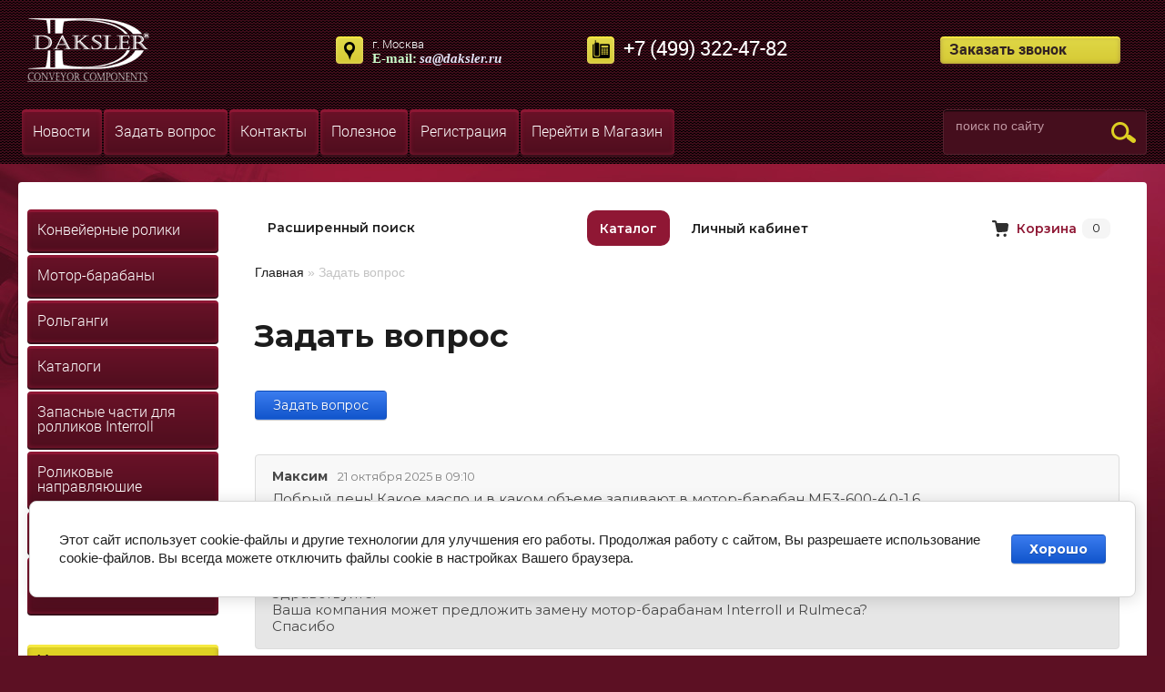

--- FILE ---
content_type: text/html; charset=utf-8
request_url: https://daksler.ru/vopros
body_size: 17042
content:
<!doctype html>
<!--[if lt IE 7]> <html class="no-js lt-ie9 lt-ie8 lt-ie7" lang="en"> <![endif]-->
<!--[if IE 7]>    <html class="no-js lt-ie9 lt-ie8" lang="en"> <![endif]-->
<!--[if IE 8]>    <html class="no-js lt-ie9" lang="en"> <![endif]-->
<!--[if gt IE 8]><!--> 
<html lang="ru"> <!--<![endif]-->
<head>
<meta name="robots" content="all"/>
<meta http-equiv="Content-Type" content="text/html; charset=UTF-8" />
<meta name="description" content="Задать вопрос">
<meta name="keywords" content="Задать вопрос">
<meta name="viewport" content="width=device-width, initial-scale=1">
<meta name="SKYPE_TOOLBAR" content="SKYPE_TOOLBAR_PARSER_COMPATIBLE" />
<meta name='wmail-verification' content='d08d6e9932753a7749db32481772ba79' />
<title>Задать вопрос</title>

<link href="/g/css/styles_articles_tpl.css" rel="stylesheet" type="text/css" />
<link href="/t/v511/images/normalize.css" rel="stylesheet" type="text/css" />
<link href="/t/v511/images/styles.css" rel="stylesheet" type="text/css" />
<link href="/t/v511/images/mediaz.css" rel="stylesheet" type="text/css" />
<link rel="canonical" href="/vopros"/><script src="/g/libs/jquery/1.10.2/jquery.min.js" charset="utf-8"></script>
<link rel='stylesheet' type='text/css' href='/shared/highslide-4.1.13/highslide.min.css'/>
<script type='text/javascript' src='/shared/highslide-4.1.13/highslide-full.packed.js'></script>
<script type='text/javascript'>
hs.graphicsDir = '/shared/highslide-4.1.13/graphics/';
hs.outlineType = null;
hs.showCredits = false;
hs.lang={cssDirection:'ltr',loadingText:'Загрузка...',loadingTitle:'Кликните чтобы отменить',focusTitle:'Нажмите чтобы перенести вперёд',fullExpandTitle:'Увеличить',fullExpandText:'Полноэкранный',previousText:'Предыдущий',previousTitle:'Назад (стрелка влево)',nextText:'Далее',nextTitle:'Далее (стрелка вправо)',moveTitle:'Передвинуть',moveText:'Передвинуть',closeText:'Закрыть',closeTitle:'Закрыть (Esc)',resizeTitle:'Восстановить размер',playText:'Слайд-шоу',playTitle:'Слайд-шоу (пробел)',pauseText:'Пауза',pauseTitle:'Приостановить слайд-шоу (пробел)',number:'Изображение %1/%2',restoreTitle:'Нажмите чтобы посмотреть картинку, используйте мышь для перетаскивания. Используйте клавиши вперёд и назад'};</script>

            <!-- 46b9544ffa2e5e73c3c971fe2ede35a5 -->
            <script src='/shared/s3/js/lang/ru.js'></script>
            <script src='/shared/s3/js/common.min.js'></script>
        <link rel='stylesheet' type='text/css' href='/shared/s3/css/calendar.css' /><link rel="icon" href="/favicon.ico" type="image/x-icon">

<!--s3_require-->
<link rel="stylesheet" href="/g/basestyle/1.0.1/board/board.css" type="text/css"/>
<link rel="stylesheet" href="/g/basestyle/1.0.1/anketa/anketa.css" type="text/css"/>
<link rel="stylesheet" href="/g/basestyle/1.0.1/user/user.css" type="text/css"/>
<link rel="stylesheet" href="/g/basestyle/1.0.1/cookie.message/cookie.message.css" type="text/css"/>
<link rel="stylesheet" href="/g/basestyle/1.0.1/board/board.blue.css" type="text/css"/>
<script type="text/javascript" src="/g/basestyle/1.0.1/board/board.js" async></script>
<script type="text/javascript" src="/g/basestyle/1.0.1/anketa/anketa.js" async></script>
<link rel="stylesheet" href="/g/basestyle/1.0.1/anketa/anketa.blue.css" type="text/css"/>
<link rel="stylesheet" href="/g/basestyle/1.0.1/user/user.blue.css" type="text/css"/>
<script type="text/javascript" src="/g/basestyle/1.0.1/user/user.js" async></script>
<link rel="stylesheet" href="/g/s3/lp/lpc.v4/css/styles.css" type="text/css"/>
<link rel="stylesheet" href="/g/s3/lp/cookie.message/__landing_page_content_global.css" type="text/css"/>
<link rel="stylesheet" href="/g/s3/lp/cookie.message/colors_lpc.css" type="text/css"/>
<link rel="stylesheet" href="/g/basestyle/1.0.1/cookie.message/cookie.message.blue.css" type="text/css"/>
<script type="text/javascript" src="/g/basestyle/1.0.1/cookie.message/cookie.message.js" async></script>
<!--/s3_require-->

<script src="/t/v511/images/modernizr-2.6.2.min.js"></script>
<!-- Shop init -->
			
		
		
		
			<link rel="stylesheet" type="text/css" href="/g/shop2v2/default/css/theme.less.css">		
			<script type="text/javascript" src="/g/shop2v2/default/js/shop2v2-plugins.js"></script>
		
			<script type="text/javascript" src="/g/shop2v2/default/js/shop2.2.min.js"></script>
		
	<script type="text/javascript">shop2.init({"productRefs": null,"apiHash": {"getSearchMatches":"325d829a0b91bfa9656fdc7e6440ac92","getFolderCustomFields":"e9ae2330431c7bd1ea4149868806860d","getProductListItem":"3ae1b7f1360efe1dc2de775257a59b05","cartAddItem":"89247e1c929a7f5f280c28b09a2a31e2","cartRemoveItem":"41a3784e83f32d9b2b4663424fbca605","cartUpdate":"67542320b5249b78bf50542e88c1beb5","cartRemoveCoupon":"1a96b4bf396b3b827a1d686e5757f407","cartAddCoupon":"2b0239ea1feee21283ca877743f43c64","deliveryCalc":"98689fe7d4cd1bbc24dcd77b941ede69","printOrder":"f4dfda0c95ecf384844a8cdefb0436b0","cancelOrder":"5465b2dfeaed130d891aa56a700e1a6f","cancelOrderNotify":"0b28bec3a8217bd8d115abc37b2dfda9","repeatOrder":"2d8bfd0b5dbada27fbcd3c8214272e76","paymentMethods":"dfd26a19cc3e8d119a09013fc0346be6","compare":"5a8f57a0502811af64917bcc083f427a","getPromoProducts":"abbcfee4e71f99c7e79b35eaa35264bc"},"hash": null,"verId": 1046358,"mode": "index","step": "","uri": "/magazin","IMAGES_DIR": "/d/","my": {"gr_show_nav_btns":true,"show_sections":false,"buy_mod":true,"buy_kind":true,"gr_hide_no_amount_rating":true,"on_shop2_btn":true,"gr_auth_placeholder":true,"gr_show_collcetions_amount":true,"gr_kinds_slider":true,"gr_cart_titles":true,"gr_filter_remodal":true,"gr_filter_range_slider":true,"gr_search_range_slider":true,"gr_login_placeholered":true,"gr_filter_max_count":"6","gr_show_more_btn_class":" ","gr_view_class":" view_click view_opened view-1","gr_folder_items":true,"gr_pagelist_only_icons":true,"gr_h1_in_column":true,"gr_vendor_in_thumbs":true,"gr_tabs_unwrapped":true,"gr_show_titles":true,"gr_hide_list_params":true,"gr_cart_auth_remodal":true,"gr_coupon_remodal":true,"gr_cart_reg_placeholder":true,"gr_cart_total_title":"\u0420\u0430\u0441\u0447\u0435\u0442","gr_options_more_btn":"\u0412\u0441\u0435 \u043f\u0430\u0440\u0430\u043c\u0435\u0442\u0440\u044b","gr_show_options_text":"\u0412\u0441\u0435 \u043f\u0430\u0440\u0430\u043c\u0435\u0442\u0440\u044b","gr_cart_show_options_text":"\u0412\u0441\u0435 \u043f\u0430\u0440\u0430\u043c\u0435\u0442\u0440\u044b","gr_pluso_title":"\u041f\u043e\u0434\u0435\u043b\u0438\u0442\u044c\u0441\u044f","gr_compare_class":" ","show_flags_filter":true,"gr_search_old_color":true,"gr_new_pluso_share":true,"gr_product_list_main":true,"gr_collections_columns_class":true,"gr_sliders_autoplay":true,"gr_images_view":true,"gr_images_size":true,"gr_main_min_js":true,"gr_theme_min_css":false,"gr_dark_theme":false},"shop2_cart_order_payments": 1,"cf_margin_price_enabled": 0,"maps_yandex_key":"","maps_google_key":""});</script>
<style type="text/css">.product-item-thumb {width: 450px;}.product-item-thumb .product-image, .product-item-simple .product-image {height: 450px;width: 450px;}.product-item-thumb .product-amount .amount-title {width: 354px;}.product-item-thumb .product-price {width: 400px;}.shop2-product .product-side-l {width: 450px;}.shop2-product .product-image {height: 450px;width: 450px;}.shop2-product .product-thumbnails li {width: 140px;height: 140px;}</style>
<!-- Shop init -->

<!-- Custom styles -->
<link rel="stylesheet" href="/g/libs/jqueryui/datepicker-and-slider/css/jquery-ui.css">
<link rel="stylesheet" href="/g/libs/lightgallery/v1.2.19/lightgallery.css">
<link rel="stylesheet" href="/g/libs/remodal/css/remodal.css">
<link rel="stylesheet" href="/g/libs/remodal/css/remodal-default-theme.css">
<!-- Custom styles -->

<!-- Custom js -->
<script src="/g/libs/jquery-responsive-tabs/1.6.3/jquery.responsiveTabs.min.js" charset="utf-8"></script>
<script src="/g/libs/jquery-match-height/0.7.2/jquery.matchHeight.min.js" charset="utf-8"></script>
<script src="/g/libs/jqueryui/datepicker-and-slider/js/jquery-ui.min.js" charset="utf-8"></script>
<script src="/g/libs/jqueryui/touch_punch/jquery.ui.touch_punch.min.js" charset="utf-8"></script>
<script src="//cdn.jsdelivr.net/npm/jquery-columnizer@1.6.3/src/jquery.columnizer.min.js"></script>
<script src="/g/libs/lightgallery/v1.2.19/lightgallery.js" charset="utf-8"></script>
<script src="/g/libs/jquery-slick/1.9.0/slick.min.js" charset="utf-8"></script>
<script src="/g/libs/remodal/js/remodal.js" charset="utf-8"></script>

<!-- Custom js -->

<!-- Site js -->
<script src="/g/s3/misc/form/shop-form/shop-form-minimal.js" charset="utf-8"></script>
<script src="/g/templates/shop2/2.111.2/js/plugins.js" charset="utf-8"></script>

			<script src="/g/templates/shop2/2.111.2/2.2.111-1/js/shop_main.min.js" charset="utf-8"></script>
	
<!-- Site js -->

			<link rel="stylesheet" href="/t/v511/images/css/theme0.scss.css">
	<link rel="stylesheet" href="/t/v511/images/css/site_addons.scss.css">
<!-- Site js -->


<link rel="stylesheet" href="/t/v511/images/css/site_addons2.scss.css">
</head>
<body class="sand">
	
<div class="site-wrapper">
	<div class="site-wrap-in">
        <div class="wrap-in">
            <header class="site-header">
                <div class="site-logo"><a href="http://daksler.ru"><img src="/t/v511/images/site-logo.png" alt=""></a></div>
                <div class="address"><p>г. Москва</p>

<p><span style="color: #ccffcc;"><span style="font-family: verdana,geneva; font-size: 11pt;"><strong>E-mail:</strong></span> </span><strong><span style="font-family: verdana,geneva; font-size: 11pt;"><em><a href="mailto:sales@daksler.ru"><span style="color:#E6E6FA;">sa@daksler.ru</span></a></em></span></strong></p></div>                <div class="phone"><a href="tel:+74993224782" class="phone_type_clickable">+7 (499) 322-47-82</a></div>
                <div class="callback"><a href="/napishite-nam">Заказать звонок</a></div>                <div class="clear"></div>
         		<nav class="tmenu">
                    <ul class="menu-top">
                    	<li></li>
                    	<li class="menu-top__opener">Меню</li>
                        <li ><a href="/novosti" >Новости</a></li><li  class="active"><a href="/vopros" >Задать вопрос</a></li><li ><a href="/kontakty" >Контакты</a></li><li ><a href="/poleznoe" >Полезное</a></li><li ><a href="/user" >Регистрация</a></li><li ><a href="/magazin"  target="_blank" >Перейти в Магазин</a></li>                    </ul>
                    <nav class="site-search-wr">
	                    <form action="/search" method="get"  class="search-form" >
	                    <input name="search" type="text" class="search-text" onblur="this.value=this.value==''?'поиск по сайту':this.value" onfocus="this.value=this.value=='поиск по сайту'?'':this.value;" value="поиск по сайту" />
	                    <input type="submit" class="search-button" value="" />
	                    <re-captcha data-captcha="recaptcha"
     data-name="captcha"
     data-sitekey="6LcYvrMcAAAAAKyGWWuW4bP1De41Cn7t3mIjHyNN"
     data-lang="ru"
     data-rsize="invisible"
     data-type="image"
     data-theme="light"></re-captcha></form>
	                </nav>
              	</nav>
                <div class="clear"></div>
            </header>
                        <div class="mainclear">
                            <div class="maincontent">
                    <div class="bodycontent">
                    	
<div class="remodal fixed-folders-wrap" data-remodal-id="fixed-folders" role="dialog" data-remodal-options="hashTracking: false">
	<button data-remodal-action="close" class="gr-icon-btn remodal-close-btn"><span>Закрыть</span></button>
	<div class="fixed-folders-title">Каталог</div>
	
	
	<ul class="shop2-folders remove_class-columnize menu-default">
					         		         		         		         		    		         		              		              		                   <li class="firstlevel dontsplit"><a href="/magazin/folder/test"><span>Комплектующие для конвейерных роликов</span></a>
		              		         		         		         		         		    		         		              		                   		                        </li>
		                        		                   		              		              		                   <li class="firstlevel dontsplit"><a href="/magazin/folder/test-2"><span>Мотор-ролики и комплектующие к ним</span></a>
		              		         		         		         		         		    		         		              		                   		                        </li>
		                        		                   		              		              		                   <li class="firstlevel dontsplit"><a href="/magazin/folder/motor-barabany-interroll"><span>Мотор-барабаны Interroll</span></a>
		              		         		         		         		         		    		    		    </li>
		</ul>
</div> <!-- .fixed-folders -->

<div class="header_blocks">
	<div class="fixed-panel__btn2-wrap">
		<div class="fixed-panel__btn fixed-panel__btn2 gr-button-1" data-remodal-target="login-popup">Личный кабинет</div>
	</div>
	<div class="remodal" data-remodal-id="cart-preview" role="dialog" data-remodal-options="hashTracking: false">
        <button data-remodal-action="close" class="remodal-close-btn gr-icon-btn">
            <span>Закрыть</span>
        </button>
        <div class="cart-popup-container"
	        	    		data-images-view="1"
	    		    		    		data-images-size="1"
	    		    		data-darken="0">
        </div>
    </div>
    
	<div class="remodal" data-remodal-id="m-search-1" role="dialog" data-remodal-options="hashTracking: false">
        <button data-remodal-action="close" class="remodal-close-btn gr-icon-btn">
            <span>Закрыть</span>
        </button>
			
	
<div class="shop2-block search-form">
	<div class="search-form__inner">
		<div class="search-form__header">Расширенный поиск</div>
		<div class="search-rows">
			<form action="/magazin/search" enctype="multipart/form-data">
				<input type="hidden" name="sort_by" value=""/>
				
									<div class="search-rows__row gr-field-style">
						<div class="row-title field-title">Цена ():</div>
						<div class="row-body">
							<label class="input-from">
								<input name="s[price][min]" type="text" size="5" class="small" value=""  data-range_min="0" />
							</label>
							<label class="input-to">
								<input name="s[price][max]" type="text" size="5" class="small" value=""  data-range_max="200000" />
							</label>
							                                <div class="input_range_slider"></div>
                            						</div>
					</div>
				
									<div class="search-rows__row gr-field-style">
						<label class="row-title field-title" for="shop2-name">Название:</label>
						<div class="row-body">
							<input type="text" name="s[name]" size="20" id="shop2-name" value="" />
						</div>
					</div>
				
									<div class="search-rows__row gr-field-style">
						<label class="row-title field-title" for="shop2-article">Артикул:</label>
						<div class="row-body">
							<input type="text" name="s[article]" id="shop2-article" value="" />
						</div>
					</div>
				
									<div class="search-rows__row gr-field-style">
						<label class="row-title field-title" for="shop2-text">Текст:</label>
						<div class="row-body">
							<input type="text" name="search_text" size="20" id="shop2-text"  value="" />
						</div>
					</div>
				
				
									<div class="search-rows__row gr-field-style">
						<div class="row-title field-title">Выберите категорию:</div>
						<div class="row-body">
							<select name="s[folder_id]" id="s[folder_id]">
								<option value="">Все</option>
																																												<option value="675357309" >
											 Комплектующие для конвейерных роликов
										</option>
																																				<option value="675357509" >
											 Мотор-ролики и комплектующие к ним
										</option>
																																				<option value="5008313" >
											 Мотор-барабаны Interroll
										</option>
																								</select>
						</div>
					</div>

					<div id="shop2_search_custom_fields"></div>
								
								
									<div class="search-rows__row gr-field-style">
						<div class="row-title field-title">Производитель:</div>
						<div class="row-body">
							<select name="s[vendor_id]">
								<option value="">Все</option>          
																	<option value="58313" >Interroll</option>
															</select>
						</div>
					</div>
				
								
				

									<div class="search-rows__row gr-field-style">
						<div class="row-title field-title">Результатов на странице:</div>
						<div class="row-body">
							<select name="s[products_per_page]">
																																		<option value="5">5</option>
																										<option value="20">20</option>
																										<option value="35">35</option>
																										<option value="50">50</option>
																										<option value="65">65</option>
																										<option value="80">80</option>
																										<option value="95">95</option>
															</select>
						</div>
					</div>
				
				<div class="search-rows__btn">
					<button type="submit" class="search-btn gr-button-1">Поиск</button>
				</div>
			<re-captcha data-captcha="recaptcha"
     data-name="captcha"
     data-sitekey="6LcYvrMcAAAAAKyGWWuW4bP1De41Cn7t3mIjHyNN"
     data-lang="ru"
     data-rsize="invisible"
     data-type="image"
     data-theme="light"></re-captcha></form>
		</div>
	</div>
</div><!-- Search Form -->    </div>
    
    <button class="gr-button-3" data-remodal-target="m-search-1">Расширенный поиск</button>
    
    <div class="simetrick">
        <div class="fixed-panel__btn gr-button-1" data-remodal-target="fixed-folders">Каталог</div>
        <div class="fixed-panel__btn gr-button-1" data-remodal-target="login-popup">Личный кабинет</div>
    </div>
			<div class="cart-block cart_block_container block_event">
		<a href="/magazin/cart">&nbsp;</a>
		<div class="cart-block__text">Корзина</div>
		
		<div class="cart-block__amount cart_amount_block">0</div>
	</div> <!-- .cart-block -->
	
	
	<div class="remodal" data-remodal-id="login-popup" role="dialog" data-remodal-options="hashTracking: false">
        <button data-remodal-action="close" class="remodal-close-btn gr-icon-btn">
            <span>Закрыть</span>
        </button>
        <div class="shop2-block login-form ">
	<div class="login-form__inner">
		<div class="login-form__header">
			Личный кабинет
		</div>
		<div class="login-form__body">
			
				<form method="post" action="/user">
					<input type="hidden" name="mode" value="login" />

					<div class="login-form__row login gr-field-style">
												<input placeholder="Логин" type="text" name="login" id="login" tabindex="1" value="" />
					</div>
					<div class="login-form__row gr-field-style">
												<input placeholder="Пароль" type="password" name="password" id="password" tabindex="2" value="" />
					</div>

					<div class="login-btns">
												<div class="login-btns__enter">
													<button type="submit" class="gr-button-1" tabindex="3">Войти</button>
												</div>
																		<div class="login-btns__links">
													<a href="/user/forgot_password" class="forgot_btn">Забыли пароль?</a>
															<br/>
														<a href="/user/register" class="register_btn">Регистрация</a>
												</div>
											</div>
				<re-captcha data-captcha="recaptcha"
     data-name="captcha"
     data-sitekey="6LcYvrMcAAAAAKyGWWuW4bP1De41Cn7t3mIjHyNN"
     data-lang="ru"
     data-rsize="invisible"
     data-type="image"
     data-theme="light"></re-captcha></form>
				
				
			
		</div>
	</div>
</div>    </div>
    <div class="for-mobile">
    	<div class="fixed-panel__btn gr-button-1" data-remodal-target="fixed-folders">Каталог</div>
		<button class="gr-button-3" data-remodal-target="m-search-1">Расширенный поиск</button>
	</div>
</div>

                    	
<div class="site-path" data-url="/vopros"><a href="/"><span>Главная</span></a> &raquo; <span>Задать вопрос</span></div>                        <h1 >Задать вопрос</h1>





<style>
	
	
		.g-page-board a{font-weight: normal;}
	
		.g-form-field__value, .g-form-control-text, .g-form-control-textarea{max-width: 100%;}
	
		.g-form-calendar__icon{pointer-events: none;}
			
		.g-form-field__hint--popup{position: relative;top: auto; left: 0; margin: 10px 0 0;max-width: 100%;white-space: normal;}
		.g-form-field__hint--popup:before{
			top: -6px;
			left: 10px;
			transform: rotate(45deg);
		}
		
		@media (max-width: 960px){
			.g-form-calendar__icon{display: none;}
		}
		
	
</style>

<div class="g-page g-page-board">
	<div class="g-board">


		
					<a href="#g-board__form" class="g-button">Задать вопрос</a>
				
					<div class="g-comment-list g-board__comment-list">
									<div class="g-comment "> 	<div class="g-comment__panel">
		<div class="g-comment__author ">Максим</div>
					<time class="g-comment__date">
				21 октября 2025
				в
				09:10
			</time>
					</div>

	<div class="g-comment__text ">
		Добрый день! Какое масло и в каком объеме заливают в мотор-барабан МБ3-600-4.0-1.6
	</div>

	</div>														<div class="g-comment  g-comment--even"> 	<div class="g-comment__panel">
		<div class="g-comment__author ">Сергей Иванович</div>
					<time class="g-comment__date">
				16 июля 2025
				в
				22:00
			</time>
					</div>

	<div class="g-comment__text ">
		Здравствуйте.<br />
Ваша компания может предложить замену мотор-барабанам Interroll и Rulmeca?<br />
Спасибо
	</div>

	</div>											<div class="g-comment g-comment--reply g-comment--arrow"> 	<div class="g-comment__panel">
		<div class="g-comment__author g-comment__author--reply">Администратор</div>
					</div>

	<div class="g-comment__text g-comment__text--reply">
		Добрый день.<br />
Да мы можем предложить несколько вариантов.<br />
Производства Турции и Китая.<br />
Для получения предложения пожалуйста отправьте запрос с полными характеристиками на нашу почту sales@daksler.ru.<br />
Спасибо.
	</div>

	</div>														<div class="g-comment "> 	<div class="g-comment__panel">
		<div class="g-comment__author ">Александр</div>
					<time class="g-comment__date">
				19 февраля 2020
				в
				16:38
			</time>
					</div>

	<div class="g-comment__text ">
		Интересует Moтop-poлик конвейерный RolEC310 24V 16:1 , 50*1 ,5мм оцинкованная сталь, c канавками 50мм и 90мм, шпиндель шестигранный 11мм, RL=695mm EL=705мм , диаметр 50мм,длина 695мм. 50818855/0,98  50.12 <br />
Хотелось узнать правильность описания для заказа.
	</div>

	</div>											<div class="g-comment g-comment--reply g-comment--arrow"> 	<div class="g-comment__panel">
		<div class="g-comment__author g-comment__author--reply">Администратор</div>
					</div>

	<div class="g-comment__text g-comment__text--reply">
		Добрый день Александр.<br />
Предоставленной Вами информации достаточно для заказа мотор-ролика Interroll EC310.<br />
С уважением Дирекция Дакслер.
	</div>

	</div>														<div class="g-comment  g-comment--even"> 	<div class="g-comment__panel">
		<div class="g-comment__author ">александр</div>
					<time class="g-comment__date">
				27 ноября 2019
				в
				11:25
			</time>
					</div>

	<div class="g-comment__text ">
		интересует стоимость мотор барабана 80s длина - 500мм и 600мм.
	</div>

	</div>											<div class="g-comment g-comment--reply g-comment--arrow"> 	<div class="g-comment__panel">
		<div class="g-comment__author g-comment__author--reply">Администратор</div>
					</div>

	<div class="g-comment__text g-comment__text--reply">
		Добрый день.<br />
Чтобы сообщить вам стоимость мотор -барабана необходимо уточнить некоторые параметры: мощность, скорость, материал корпуса, обрезинивание необходимо или нет.<br />
С уважением дирекция Дакслер.
	</div>

	</div>														<div class="g-comment "> 	<div class="g-comment__panel">
		<div class="g-comment__author ">Виктор</div>
					<time class="g-comment__date">
				11 декабря 2018
				в
				11:24
			</time>
					</div>

	<div class="g-comment__text ">
		Добрый день !<br />
<br />
Подскажите на какое напряжение выпускаются мотор-барабаны RulMeca Drum motor , диаметром 800 мм ,    <br />
N = 90 кВт , RL = 1400 мм<br />
<br />
С уважением
	</div>

	</div>											<div class="g-comment g-comment--reply g-comment--arrow"> 	<div class="g-comment__panel">
		<div class="g-comment__author g-comment__author--reply">Администратор</div>
					</div>

	<div class="g-comment__text g-comment__text--reply">
		Добрый день.<br />
Мотор-барабан Rulmeca 800H допускает подключение &quot;треугольником&quot; и &quot;звездой&quot;, с напряжением 3х230В и 3х400В.<br />
С уважением дирекция Дакслер.
	</div>

	</div>														<div class="g-comment  g-comment--even"> 	<div class="g-comment__panel">
		<div class="g-comment__author ">Алексей</div>
					<time class="g-comment__date">
				29 ноября 2018
				в
				15:51
			</time>
					</div>

	<div class="g-comment__text ">
		Здравствуйте! Подскажите пожалуйста, какое масло и сколько заливать в мотор-барабан 80S длина 402мм.<br />
Спасибо!
	</div>

	</div>											<div class="g-comment g-comment--reply g-comment--arrow"> 	<div class="g-comment__panel">
		<div class="g-comment__author g-comment__author--reply">Администратор</div>
					</div>

	<div class="g-comment__text g-comment__text--reply">
		Добрый день.<br />
В мотор-барабан 80S длиной 402мм заливают 0,420л., масла.<br />
Какие типы масел заливаются в мотор-барабаны Interroll вы можете узнать в инструкции по эксплуатации которую можете скачать перейти по ссылке: http://daksler.ru/d/1046358/d/drummotor_manual_ru.pdf<br />
С уважением дирекция Дакслер.
	</div>

	</div>														<div class="g-comment "> 	<div class="g-comment__panel">
		<div class="g-comment__author ">Александр</div>
					<time class="g-comment__date">
				21 ноября 2018
				в
				15:30
			</time>
					</div>

	<div class="g-comment__text ">
		Добрый день!<br />
Какой бьем масла,необходимо для 113s?<br />
SL 240mm/
	</div>

	</div>											<div class="g-comment g-comment--reply g-comment--arrow"> 	<div class="g-comment__panel">
		<div class="g-comment__author g-comment__author--reply">Администратор</div>
					</div>

	<div class="g-comment__text g-comment__text--reply">
		Добрый день.<br />
Какие типы масел заливаются в мотор-барабаны Interroll вы можете узнать в инструкции по эксплуатации которую можете скачать перейти по ссылке: http://daksler.ru/d/1046358/d/drummotor_manual_ru.pdf<br />
С уважением дирекция Дакслер.
	</div>

	</div>														<div class="g-comment  g-comment--even"> 	<div class="g-comment__panel">
		<div class="g-comment__author ">сергей</div>
					<time class="g-comment__date">
				19 октября 2018
				в
				04:50
			</time>
					</div>

	<div class="g-comment__text ">
		добрый день нужен ролик 113s 180w цена? и сроки поставки?
	</div>

	</div>											<div class="g-comment g-comment--reply g-comment--arrow"> 	<div class="g-comment__panel">
		<div class="g-comment__author g-comment__author--reply">Администратор</div>
					</div>

	<div class="g-comment__text g-comment__text--reply">
		Добрый день.<br />
Чтобы ответить на ваш вопрос необходимы ещё некоторые параметры: материал корпуса мотор-барабана, сталь или нержавейка, скорость линейная мотор-барабана, выход кабеля какой, какие дополнительные опции имеются.
	</div>

	</div>														<div class="g-comment "> 	<div class="g-comment__panel">
		<div class="g-comment__author ">Сергей</div>
					<time class="g-comment__date">
				16 октября 2018
				в
				13:44
			</time>
					</div>

	<div class="g-comment__text ">
		Доброго дня. Нужна схема подключения для мотор-барабана С80. Спасибо.
	</div>

	</div>											<div class="g-comment g-comment--reply g-comment--arrow"> 	<div class="g-comment__panel">
		<div class="g-comment__author g-comment__author--reply">Администратор</div>
					</div>

	<div class="g-comment__text g-comment__text--reply">
		Добрый день.<br />
Схема подключения мотор-барабана имеется на нашем сайте в разделе полезное.<br />
http://daksler.ru/poleznoe
	</div>

	</div>														<div class="g-comment  g-comment--even"> 	<div class="g-comment__panel">
		<div class="g-comment__author ">Сергей</div>
					<time class="g-comment__date">
				20 августа 2018
				в
				06:48
			</time>
					</div>

	<div class="g-comment__text ">
		Добрый день  Стоимость мотор барабана L-600 - 650 mm ;  D- 150 - 200 mm.;  80 об/мин
	</div>

	</div>											<div class="g-comment g-comment--reply g-comment--arrow"> 	<div class="g-comment__panel">
		<div class="g-comment__author g-comment__author--reply">Администратор</div>
					</div>

	<div class="g-comment__text g-comment__text--reply">
		Добрый день.<br />
Стоимость запрашиваемого Вами мотор-барабанов начинается от 1500евро и больше, в зависимости от характеристик.
	</div>

	</div>														<div class="g-comment "> 	<div class="g-comment__panel">
		<div class="g-comment__author ">Юрий</div>
					<time class="g-comment__date">
				03 августа 2018
				в
				07:01
			</time>
					</div>

	<div class="g-comment__text ">
		Требуется двигатель INTERROLL IEC50034 80C 81.5mm SL 521.0mm<br />
Интересует стоимость, возможность доставки до Хабаровска, сроки поставки.
	</div>

	</div>											<div class="g-comment g-comment--reply g-comment--arrow"> 	<div class="g-comment__panel">
		<div class="g-comment__author g-comment__author--reply">Администратор</div>
					</div>

	<div class="g-comment__text g-comment__text--reply">
		Добрый день.<br />
Возможно вы перепутали размеры RL и SL.<br />
Коммерческое предложение отправлено вам на электронную почту.
	</div>

	</div>														<div class="g-comment  g-comment--even"> 	<div class="g-comment__panel">
		<div class="g-comment__author ">Сергей</div>
					<time class="g-comment__date">
				05 июля 2018
				в
				16:45
			</time>
					</div>

	<div class="g-comment__text ">
		Добрый день. Интересуют ролики серии 1100, диаметром 50мм , длинной 1300мм, материал сталь. А также направляющие &quot;Inrulen&quot; серии T и CT для цепей 32B1 и 24B1. Сообщите пожалуйста цену и возможность изготовления роликов такой длинны.
	</div>

	</div>														<div class="g-comment "> 	<div class="g-comment__panel">
		<div class="g-comment__author ">Владислав</div>
					<time class="g-comment__date">
				04 июня 2018
				в
				17:39
			</time>
					</div>

	<div class="g-comment__text ">
		Подскажите Floway Track у вас имеются в наличии? Какой длины и каким цветом ролики? Большое спасибо.
	</div>

	</div>											<div class="g-comment g-comment--reply g-comment--arrow"> 	<div class="g-comment__panel">
		<div class="g-comment__author g-comment__author--reply">Администратор</div>
					</div>

	<div class="g-comment__text g-comment__text--reply">
		Добрый день Владислав.<br />
Floway track имеются на нашем складе. Максимальная длина 2500мм. Цвет роликов жёлтый и чёрный, шаг роликов стандартный.<br />
Если у вас имеется потребность, то присылайте запрос на нашу почту sales@daksler.ru и мы вам сделаем предложение.<br />
С уважением отдел продаж ООО &quot;Дакслер&quot;
	</div>

	</div>														<div class="g-comment  g-comment--even"> 	<div class="g-comment__panel">
		<div class="g-comment__author ">Сергей</div>
					<time class="g-comment__date">
				06 февраля 2018
				в
				04:34
			</time>
					</div>

	<div class="g-comment__text ">
		Здравствуйте! ООО &quot;Ханиэль&quot;. <br />
Для конвейера нужны ролики серии 1700, d=50мм, l=600мм, вал 17мм, под нагрузку 3000н, female thread.<br />
Количество - 27шт. Какова их цена?<br />
Спасибо.
	</div>

	</div>														<div class="g-comment "> 	<div class="g-comment__panel">
		<div class="g-comment__author ">Александр Селезнев</div>
					<time class="g-comment__date">
				31 августа 2017
				в
				06:03
			</time>
					</div>

	<div class="g-comment__text ">
		Добрый день!<br />
<br />
Подскажите возможно приобрести -Электродвигатель мотор-барабана 800Н по каталожному №823419 Rulmeca.<br />
Сообщите цену, срок поставки.
	</div>

	</div>														<div class="g-comment  g-comment--even"> 	<div class="g-comment__panel">
		<div class="g-comment__author ">Андрей</div>
					<time class="g-comment__date">
				25 июля 2017
				в
				09:49
			</time>
					</div>

	<div class="g-comment__text ">
		Добрый день!<br />
Также интересует стоимость роликовых направляющих Floway.
	</div>

	</div>														<div class="g-comment "> 	<div class="g-comment__panel">
		<div class="g-comment__author ">Андрей</div>
					<time class="g-comment__date">
				25 июля 2017
				в
				09:46
			</time>
					</div>

	<div class="g-comment__text ">
		Добрый день!<br />
Подскажите стоимость роликовых направляющих BU40 и BU50.<br />
Заранее спасибо!
	</div>

	</div>											<div class="g-comment g-comment--reply g-comment--arrow"> 	<div class="g-comment__panel">
		<div class="g-comment__author g-comment__author--reply">Администратор</div>
					</div>

	<div class="g-comment__text g-comment__text--reply">
		Добрый день.<br />
Стоимость роликовых направляющих BU40 и BU50 зависит от длины, типа роликов, и шага роликов и от количества направляющих.<br />
Просим Вас обратиться в наш отдел продаж для получения консультации и выбора оптимального варианта, как по стоимости, так и по нагрузке на направляющую.
	</div>

	</div>														<div class="g-comment  g-comment--even"> 	<div class="g-comment__panel">
		<div class="g-comment__author ">Станислав</div>
					<time class="g-comment__date">
				11 июля 2017
				в
				13:22
			</time>
					</div>

	<div class="g-comment__text ">
		Добрый день. Интересует двигатель аналог AMROLL.L=465. v-0.14m/s. P-0.11KW. 1*230 v. 50HZ, сталь. используется в транспортерах на кассах супермаркетов.<br />
 цена и срок поставки
	</div>

	</div>											<div class="g-comment g-comment--reply g-comment--arrow"> 	<div class="g-comment__panel">
		<div class="g-comment__author g-comment__author--reply">Администратор</div>
					</div>

	<div class="g-comment__text g-comment__text--reply">
		Добрый день.<br />
Можем предложить мотор-барабан Interroll 113С 0,11кВт 0,16м\с RL466мм.<br />
Данный мотор-барабан длиннее на 1мм, что не существенно.<br />
В ваш кассовый бокс подойдёт.<br />
С уважением компания Дакслер.
	</div>

	</div>														<div class="g-comment "> 	<div class="g-comment__panel">
		<div class="g-comment__author ">Владимир</div>
					<time class="g-comment__date">
				12 апреля 2017
				в
				07:20
			</time>
					</div>

	<div class="g-comment__text ">
		Требуется двигатель INTERROLL IEC50034 80C 81.5mm SL 358.0mm<br />
 Интересует стоимость, возможность доставки до Великого Новгорода, сроки поставки.
	</div>

	</div>											<div class="g-comment g-comment--reply g-comment--arrow"> 	<div class="g-comment__panel">
		<div class="g-comment__author g-comment__author--reply">Администратор</div>
					</div>

	<div class="g-comment__text g-comment__text--reply">
		Добрый день.<br />
Данных для того чтобы сделать Вам предложение, слишком мало.<br />
Что бы мы могли сделать предложение, нам необходи серийный номер или фотография шильдика (жёлтая наклейка).<br />
Срок поставки от 3-х недель до 8 недель.<br />
Доставка осуществляется в любые города России, а также в города стран Таможенного союза.<br />
С уважением компания Дакслер.
	</div>

	</div>														<div class="g-comment  g-comment--even"> 	<div class="g-comment__panel">
		<div class="g-comment__author ">Евгений</div>
					<time class="g-comment__date">
				30 января 2017
				в
				02:54
			</time>
					</div>

	<div class="g-comment__text ">
		Добрый день.<br />
Интересует мотор-барабан<br />
500Н 15 кВт, 950,1,25 - 1 шт.<br />
500Н 18,5 кВт, 950,1,25 - 1 шт.<br />
Поставка в г. Хабаровск.<br />
Укажите стоимость единицы, условия оплаты и сроки поставки.
	</div>

	</div>											<div class="g-comment g-comment--reply g-comment--arrow"> 	<div class="g-comment__panel">
		<div class="g-comment__author g-comment__author--reply">Администратор</div>
					</div>

	<div class="g-comment__text g-comment__text--reply">
		Добрый день.<br />
Предложение отправлено вам на почту.<br />
С уважением отдел продаж ООО &quot;Дакслер&quot;
	</div>

	</div>														<div class="g-comment "> 	<div class="g-comment__panel">
		<div class="g-comment__author ">Леонид</div>
					<time class="g-comment__date">
				23 января 2017
				в
				16:52
			</time>
					</div>

	<div class="g-comment__text ">
		Требуется рольганг для перемещения стального листа размером 2000х6000 мм в толщине до 16 мм с малыми скоростями.
	</div>

	</div>														<div class="g-comment  g-comment--even"> 	<div class="g-comment__panel">
		<div class="g-comment__author ">Николай</div>
					<time class="g-comment__date">
				01 декабря 2016
				в
				08:49
			</time>
					</div>

	<div class="g-comment__text ">
		Интересуют мотор-барабаны интеролл с размерами L=504 д.80, L=485 д.113. Есть ли в наличии и стоимость. Спасибо.
	</div>

	</div>											<div class="g-comment g-comment--reply g-comment--arrow"> 	<div class="g-comment__panel">
		<div class="g-comment__author g-comment__author--reply">Администратор</div>
					</div>

	<div class="g-comment__text g-comment__text--reply">
		Добрый день.<br />
Запрашиваемые Вами мотор-барабаны имеются в наличии.
	</div>

	</div>														<div class="g-comment "> 	<div class="g-comment__panel">
		<div class="g-comment__author ">Кирилл</div>
					<time class="g-comment__date">
				18 октября 2016
				в
				04:56
			</time>
					</div>

	<div class="g-comment__text ">
		Добрый день, интересует цена, сроки поставки роликовых направлящих floWay, возможна ли поставка таких направляющих с силиконовыми/прорезиненными роликами?
	</div>

	</div>														<div class="g-comment  g-comment--even"> 	<div class="g-comment__panel">
		<div class="g-comment__author ">Клочков Михаил</div>
					<time class="g-comment__date">
				11 октября 2016
				в
				04:03
			</time>
					</div>

	<div class="g-comment__text ">
		Добрый день.<br />
Интересуют возможность поставки, цена и сроки на двигатели INTERROLL в общем и на 80C в частности.<br />
За ранее благодарен.
	</div>

	</div>														<div class="g-comment "> 	<div class="g-comment__panel">
		<div class="g-comment__author ">Игорь</div>
					<time class="g-comment__date">
				04 августа 2016
				в
				03:59
			</time>
					</div>

	<div class="g-comment__text ">
		Добрый день. Скажите, как правильно проверять уровень масла в мотор-барабане?
	</div>

	</div>											<div class="g-comment g-comment--reply g-comment--arrow"> 	<div class="g-comment__panel">
		<div class="g-comment__author g-comment__author--reply">Администратор</div>
					</div>

	<div class="g-comment__text g-comment__text--reply">
		Добрый день.<br />
На нашем сайте в разделе полезное вы можете скачать инструкцию к мотор-барабанам, в которой содержится информация по количеству масла в мотор-барабанам, а также имеется информация по маркам применяемых масел
	</div>

	</div>														<div class="g-comment  g-comment--even"> 	<div class="g-comment__panel">
		<div class="g-comment__author ">Олег Сидаков, инженер-конструктор компании &quot;Sweet Technologies&quot;</div>
					<time class="g-comment__date">
				08 июня 2016
				в
				05:15
			</time>
					</div>

	<div class="g-comment__text ">
		Интересуют мотор-барабаны 80i .Скажите, пожалуйста цену.<br />
P-0,06 кВт<br />
i-54.73 <br />
v-0.1 м/с<br />
n-23.9 об/мин<br />
M-22.7Нм<br />
F-560 Н<br />
SL-243 мм
	</div>

	</div>											<div class="g-comment g-comment--reply g-comment--arrow"> 	<div class="g-comment__panel">
		<div class="g-comment__author g-comment__author--reply">Администратор</div>
					</div>

	<div class="g-comment__text g-comment__text--reply">
		Добрый день.<br />
Предложение на мотор-барабан направленно вам на электронный адрес.<br />
С уважением ООО &quot;Дакслер&quot;
	</div>

	</div>														<div class="g-comment "> 	<div class="g-comment__panel">
		<div class="g-comment__author ">Виктор Константинович</div>
					<time class="g-comment__date">
				04 апреля 2016
				в
				01:01
			</time>
					</div>

	<div class="g-comment__text ">
		Добрый день <br />
Интересуют мотор-барабаны 113i  из оцинкованной стали. Цена? <br />
P-0,370kW. 230V<br />
gs- 2 <br />
i-15.17 <br />
v-1.111 <br />
n-186.9 <br />
M-18.2 <br />
F-321 <br />
SL-300
	</div>

	</div>											<div class="g-comment g-comment--reply g-comment--arrow"> 	<div class="g-comment__panel">
		<div class="g-comment__author g-comment__author--reply">Администратор</div>
					</div>

	<div class="g-comment__text g-comment__text--reply">
		Добрый день.<br />
Мотор-барабанов из оцинкованной стали не бывает, мы отправили Вам  предложение на мотор-барабан из обычной стали на электронный адрес.<br />
С уважением ООО &quot;Дакслер&quot;
	</div>

	</div>														<div class="g-comment  g-comment--even"> 	<div class="g-comment__panel">
		<div class="g-comment__author ">Скляренко В.П. начальник проектного управления ООО &quot;Иркутский масложиркомбинат&quot;</div>
					<time class="g-comment__date">
				02 февраля 2016
				в
				19:56
			</time>
					</div>

	<div class="g-comment__text ">
		Для комплектации транспортера нам необходима информация по наборным металлическим и пластиковым роликам.<br />
Просим Вас сообщить следующую информацию:<br />
- возможность поставки наборных роликов диаметром 50 мм  с общей осью длинной 600 мм и крепежом (расстояние между роликами на одной оси не более 50 мм)<br />
- какую нагрузку выдерживают оси с наборными роликами, собранные в рольганг (в том числе на одну ось)<br />
- ширину роликов
	</div>

	</div>														<div class="g-comment "> 	<div class="g-comment__panel">
		<div class="g-comment__author ">Евгений</div>
					<time class="g-comment__date">
				11 декабря 2015
				в
				23:48
			</time>
					</div>

	<div class="g-comment__text ">
		Подскажите какие встраиваемые весы для рольгангов у вас имеются и какая цена<br />
<br />
Требуется взвешивание на рольганге вес до 20 кг.
	</div>

	</div>											<div class="g-comment g-comment--reply g-comment--arrow"> 	<div class="g-comment__panel">
		<div class="g-comment__author g-comment__author--reply">Администратор</div>
					</div>

	<div class="g-comment__text g-comment__text--reply">
		Добрый день.<br />
В рольганги можно инсталлировать два типа весов, это стандартные и изготовленные по требованию заказчика.<br />
Стандартные весы уже сертифицированы.<br />
Изготовленные на заказ при необходимости могут быть сертифицированы, к сожалению это дорогое удовольствие.<br />
По этому советуем Вам воспользоваться стандартными напольными весами, при этом необходимо учесть массу роликов и рамы которые будут находится на весах.<br />
Если вы этот момент не учтёте у Вас возможны ошибки при запуске и само тесте весов.<br />
С уважением ООО &quot;Дакслер&quot;
	</div>

	</div>												</div>
			
			
			<a name="g-board__form"></a>

			<div class="g-header g-header--h2">Задать вопрос</div>

			
			<form method="post" id="form_g-anketa" class="g-board__form" action="#g-board__form">
																					
	
																										
								
								<div class="g-form-field g-form-field--required">
			<div class="g-form-field__title">
			<label for="post_name">
				Имя
									<span class="g-form-field__required-mark">*</span>
							</label>

					</div>
			<div class="g-form-field__value">
										<input  required class=" g-form-control-text g-form-control-value g-form-control--required"  type="text" size="30" maxlength="300" value="" name="post_name" id="post_name" />
									
												</div>
</div>																								
	
																										
								
								<div class="g-form-field g-form-field--required">
			<div class="g-form-field__title">
			<label for="post_mail">
				E-mail
									<span class="g-form-field__required-mark">*</span>
							</label>

					</div>
			<div class="g-form-field__value">
										<input  required class=" g-form-control-text g-form-control-value g-form-control--required" type="email" size="30" maxlength="300" value="" name="post_mail"  id="post_mail"/>
									
												</div>
</div>																								
	
																										
								
								<div class="g-form-field g-form-field--required">
			<div class="g-form-field__title">
			<label for="post_body">
				Текст
									<span class="g-form-field__required-mark">*</span>
							</label>

					</div>
			<div class="g-form-field__value">
										<textarea  required class=" g-form-control-textarea g-form-control-value g-form-control--required" cols="70" rows="7" name="post_body" id="post_body"></textarea>
									
												</div>
</div>																
                

				
				<div class="g-form-row g-form-row--submit">
					<input type="submit" class="g-button" value="Отправить" />
				</div>
							<re-captcha data-captcha="recaptcha"
     data-name="captcha"
     data-sitekey="6LcYvrMcAAAAAKyGWWuW4bP1De41Cn7t3mIjHyNN"
     data-lang="ru"
     data-rsize="invisible"
     data-type="image"
     data-theme="light"></re-captcha></form>
			</div>
</div>

<div class="clear"></div>
               </div>
            </div>
            <aside class="aside-left">
                <ul class="menu-left"><li><a href="/conveyorroller" >Конвейерные ролики</a></li><li><a href="/drummotor" >Мотор-барабаны</a></li><li><a href="/rolgang" >Рольганги</a></li><li><a href="/katalogi" >Каталоги</a></li><li><a href="/zapchasti" >Запасные части для ролликов Interroll</a></li><li><a href="/rolikovye-napravlyayushie" >Роликовые направляюшие</a></li><li><a href="/" >Добро пожаловать</a></li><li><a href="/rasprodazha" >Конвейерные ролики в наличии</a></li></ul>                                    <div class="news-wrap">
                        <div class="news-name">Новости</div>  
                                                    <article>
                                <time class="news-date" datetime="2020-07-12 22:00:00">12.07.2020</time>
                                <div class="news-title"><a href="/novosti/news_post/zamena-motor-barabanov-interroll-serii-80s-i-113s-na-80dl-i-113dl">Замена мотор- барабанов Interroll серии 80S и 113S на 80DL и 113DL.</a></div>
                            </article>
                                                    <article>
                                <time class="news-date" datetime="2020-06-12 22:00:00">12.06.2020</time>
                                <div class="news-title"><a href="/novosti/news_post/novye-motor-barabana-serii-dm-80dm-i-113d">Новые мотор- барабана серии DM. 80DM и 113D.</a></div>
                            </article>
                                                    <article>
                                <time class="news-date" datetime="2019-07-24 14:04:46">24.07.2019</time>
                                <div class="news-title"><a href="/novosti/news_post/novyy-multicontrol-ot-interroll-dlya-motor-rolikov-ec5000">Новый MultiControl от Interroll для мотор роликов EC5000.</a></div>
                            </article>
                                                    <article>
                                <time class="news-date" datetime="2019-02-21 13:43:29">21.02.2019</time>
                                <div class="news-title"><a href="/novosti/news_post/modulnuya-platforma-dlya-transportirovki-poddonov-ot-interroll">Модульнуя платформа для транспортировки поддонов от Interroll.</a></div>
                            </article>
                                                    <article>
                                <time class="news-date" datetime="2019-02-21 13:36:09">21.02.2019</time>
                                <div class="news-title"><a href="/novosti/news_post/novyy-motor-rolik-ec5000-ot-interroll">Новый мотор-ролик EC5000 от Interroll.</a></div>
                            </article>
                         
                    </div>
                                <div class="informers"></div>
                </aside>
    	</div>
	</div>    
</div>
<div class="clear-footer"></div>
</div>
<footer class="site-footer">
	<div class="site-footer-in">
    	<div class="site-footer-in2">
                           <ul class="menu-bottom">
                	<li ><a href="/novosti" >Новости</a></li><li  class="active"><a href="/vopros" >Задать вопрос</a></li><li ><a href="/kontakty" >Контакты</a></li><li ><a href="/poleznoe" >Полезное</a></li><li ><a href="/user" >Регистрация</a></li><li ><a href="/magazin"  target="_blank" >Перейти в Магазин</a></li>                </ul>
              
            <div class="footer-left">
            <div class="site-name-bottom">&copy; 2015 - 2026 ООО "Дакслер"</div>
						<div class="address-bot">
			<p><strong><span style="color:#dddddd;">111141 г. Москва</span></strong></p>

<p>E-mail: <strong><a href="mailto:sales@daksler.ru">sa@daksler.ru</a></strong><br />
<br />
&nbsp;</p>
			</div>
						</div>
						<div class="phone-bot">
				<a href="tel:+74993224782" class="phone-bot__clickable"><p><span style="font-size: 24px;">+7 (499) 322-47-82<br /></span>&nbsp; <span style="color: #ff0000; font-family: verdana,geneva; font-size: 11pt;"><span style="color: #ff0000;"></span></span></p>
<p><a href="/napishite-nam">Заказать звонок</a></p></a>
			</div>
						<div class="footer-right">
			<div class="site-counters"><!--LiveInternet counter--><script type="text/javascript"><!--
document.write("<a href='//www.liveinternet.ru/click' "+
"target=_blank><img src='//counter.yadro.ru/hit?t12.6;r"+
escape(document.referrer)+((typeof(screen)=="undefined")?"":
";s"+screen.width+"*"+screen.height+"*"+(screen.colorDepth?
screen.colorDepth:screen.pixelDepth))+";u"+escape(document.URL)+
";"+Math.random()+
"' alt='' title='LiveInternet: показано число просмотров за 24"+
" часа, посетителей за 24 часа и за сегодня' "+
"border='0' width='88' height='31'><\/a>")
//--></script><!--/LiveInternet-->

<!-- Yandex.Metrika counter -->
<script type="text/javascript" >
   (function(m,e,t,r,i,k,a){m[i]=m[i]||function(){(m[i].a=m[i].a||[]).push(arguments)};
   m[i].l=1*new Date();
   for (var j = 0; j < document.scripts.length; j++) {if (document.scripts[j].src === r) { return; }}
   k=e.createElement(t),a=e.getElementsByTagName(t)[0],k.async=1,k.src=r,a.parentNode.insertBefore(k,a)})
   (window, document, "script", "https://mc.yandex.ru/metrika/tag.js", "ym");

   ym(95508914, "init", {
        clickmap:true,
        trackLinks:true,
        accurateTrackBounce:true
   });
</script>
<noscript><div><img src="https://mc.yandex.ru/watch/95508914" style="position:absolute; left:-9999px;" alt="" /></div></noscript>
<!-- /Yandex.Metrika counter -->
<!--__INFO2026-01-18 01:55:06INFO__-->
</div>
            <div class="site-copyright"><span style='font-size:14px;' class='copyright'><!--noindex--> <span style="text-decoration:underline; cursor: pointer;" onclick="javascript:window.open('https://megagr'+'oup.ru/?utm_referrer='+location.hostname)" class="copyright">Megagroup.ru</span> <!--/noindex--></span></div>
            </div>
        </div>
   	</div>
</footer>
<script src="/t/v511/images/menu.js"></script>
<!--865-->

<!-- assets.bottom -->
<!-- </noscript></script></style> -->
<script src="/my/s3/js/site.min.js?1768462484" ></script>
<script src="https://cp.onicon.ru/loader/55d2f37d2866884b718b4569.js" data-auto async></script>
<script >/*<![CDATA[*/
var megacounter_key="43acf1a6973cb03073458d5ad003b357";
(function(d){
    var s = d.createElement("script");
    s.src = "//counter.megagroup.ru/loader.js?"+new Date().getTime();
    s.async = true;
    d.getElementsByTagName("head")[0].appendChild(s);
})(document);
/*]]>*/</script>
	
		
		
				<!--noindex-->
		<div id="s3-cookie-message" class="s3-cookie-message-wrap">
			<div class="s3-cookie-message">
				<div class="s3-cookie-message__text">
					Этот сайт использует cookie-файлы и другие технологии для улучшения его работы. Продолжая работу с сайтом, Вы разрешаете использование cookie-файлов. Вы всегда можете отключить файлы cookie в настройках Вашего браузера.
				</div>
				<div class="s3-cookie-message__btn">
					<div id="s3-cookie-message__btn" class="g-button">
						Хорошо
					</div>
				</div>
			</div>
		</div>
		<!--/noindex-->
	
	
<script >/*<![CDATA[*/
$ite.start({"sid":1041572,"vid":1046358,"aid":1239187,"stid":4,"cp":21,"active":true,"domain":"daksler.ru","lang":"ru","trusted":false,"debug":false,"captcha":3});
/*]]>*/</script>
<!-- /assets.bottom -->
</body>
</html>

--- FILE ---
content_type: text/css
request_url: https://daksler.ru/t/v511/images/styles.css
body_size: 4747
content:
@charset "utf-8";
/* CSS Document */
							
article, aside, details, figcaption, figure, footer, header, hgroup, nav, section { display: block; }
audio, canvas, video 															  { display: inline-block; }
.lt-ie8 audio, .lt-ie8 canvas, .lt-ie8 video									  { display:inline; min-height:0}
audio:not([controls]) 															  { display: none; }
[hidden] 																		  { display: none; }

html, body, div, span, h1, h2, h3, h4, h5, h6, p, em, strong, sub, sup, b, u, i, ol, ul, li, form, label, tfoot, article, aside, canvas, details, figcaption, figure, footer, header, hgroup, menu, nav, section, summary, time, mark, audio, video {
			margin: 0;
			padding: 0;
			border: 0;
			outline: 0;
			background: transparent;
			font-size: 100%;
}

img { padding: 0; border: 0; outline: 0; background: transparent; font-size: 100%}

html 						{ font-size: 100%; overflow-y: scroll; }
html, button, input, select, textarea { font-family: sans-serif; color: #222; }
body 						{ margin: 0; line-height: 1.25; text-align:left; color:#737373; font:normal 14px Arial, Helvetica, sans-serif; background:#5c1023;}

a 							{ color: #48a3d2;  margin: 0; padding: 0; font-size: 100%; background: transparent; text-decoration:underline; outline-style:none;}
a:hover 					{ color: #48a3d2; text-decoration:none }
a:hover, a:active 			{ outline: 0;}
hr 							{ display: block; height: 1px; border: 0; border-top: 1px solid #000; margin: 1em 0; padding: 0; }
abbr[title] 				{ border-bottom: 1px dotted; }
b, strong 					{ font-weight: bold; }
dfn 						{ font-style: italic; }
ins							{ background: #ff9; color: #000; text-decoration: none; }
mark 						{ background: #ff0; color: #000; font-style: italic; font-weight: bold; }
pre, code, kbd, samp 		{ font-family: monospace, serif; font-size: 1em; }
pre 						{ white-space: pre; white-space: pre-wrap;}

q 							{ quotes: none; }
q:before, q:after 			{ content: ""; content: none; }
small 						{ font-size: 85%; }
sub, sup 					{ font-size: 75%; line-height: 0; position: relative; vertical-align: baseline; }
sup 						{ top: -0.5em; }
sub 						{ bottom: -0.25em; }

p, pre, blockquote, dl      { margin: 1em 0;}

ul, ol						{ margin: 1em 0; padding: 0 0 0 40px; }
dd 							{ margin: 0 0 0 40px; }
nav ul, nav ol				{ list-style: none; list-style-image: none; margin: 0; padding: 0; }

svg:not(:root) 				{ overflow: hidden; }
figure 						{ margin: 0; }

form						{ margin: 0; }

label 						{ cursor: pointer; }
legend						{ border: 0; padding: 0; white-space: normal; }
.lt-ie8 legend 				{ margin-left:7px}
button, input, select, textarea { font-size: 100%; margin: 0; vertical-align: baseline; }
.lt-ie8 button, input, select, textarea{ vertical-align: middle;} 
button, input { line-height: normal; }
button, input[type="button"], input[type="reset"], input[type="submit"] { cursor: pointer; }
.lt-ie8 button, input[type="button"], input[type="reset"], input[type="submit"]{ overflow:visible;}
button[disabled], input[disabled] { cursor: default; }
input[type="checkbox"], input[type="radio"] { box-sizing: border-box; padding: 0;}
.lt-ie8 input[type="checkbox"], input[type="radio"] { width: 13px; height: 13px;}
textarea { overflow: auto; vertical-align: top; resize: vertical; }

h1 { color:#211616; font:normal 26px 'RobotoRegular', Arial, Helvetica, sans-serif; margin:0; padding:0 0 16px;}
h2,h3,h4,h5,h6 { font-family: 'RobotoRegular', Arial, Helvetica, sans-serif; color:#211616; font-weight:normal; font-style:normal;}
h2 { font-size: 24px; margin: 12px 0;}
h3 { font-size: 22px; margin: 12px 0;}
h4 { font-size: 20px; margin: 12px 0;}
h5 { font-size: 18px; margin: 12px 0;}
h6 { font-size: 16px; margin: 12px 0;}

html, body { margin:0; padding:0; position:relative; height:100%; min-width:980px;}

.site-path { color:#9d9d9d; font:normal 11px Arial, Helvetica, sans-serif; padding:0 0 8px;}
.site-path a { color:#872034; text-decoration:underline;}
.site-path a:hover {color:#872034; text-decoration:none;}

a img { border-color:#000;}
.thumb { color:#000;}
.YMaps { color:#000;}

.table-default { border-collapse:collapse; border:none; border-spacing:0; padding:0; margin:0;}
.table-default td { padding:0; margin:0; vertical-align:top; border-collapse:collapse; border:none; border-spacing:0;}

@font-face {
    font-family: 'RobotoLight';
    src: url('roboto-l.eot');
    src: url('roboto-l.eot?#iefix') format('embedded-opentype'),
         url('roboto-l.woff') format('woff'),
         url('roboto-l.ttf') format('truetype'),
         url('roboto-l.svg#RobotoLight') format('svg');
    font-weight: normal;
    font-style: normal;
}


@font-face {
    font-family: 'RobotoRegular';
    src: url('roboto-r.eot');
    src: url('roboto-r.eot?#iefix') format('embedded-opentype'),
         url('roboto-r.woff') format('woff'),
         url('roboto-r.ttf') format('truetype'),
         url('roboto-r.svg#RobotoRegular') format('svg');
    font-weight: normal;
    font-style: normal;
}

@font-face {
    font-family: 'RobotoBold';
    src: url('roboto-b.eot');
    src: url('roboto-b.eot?#iefix') format('embedded-opentype'),
         url('roboto-b.woff') format('woff'),
         url('roboto-b.ttf') format('truetype'),
         url('roboto-b.svg#RobotoBold') format('svg');
    font-weight: normal;
    font-style: normal;
}


/*-------------MAIN------------------*/
.site-wrapper {
	height:auto !important;
	height:100%;
	min-height:100%;
	overflow: hidden;
}

.site-wrap-in {
	width:960px;
	margin:0 auto;
}

.wrap-in {
}

/*.clear-footer { clear:both; height:116px;}*/
.clear { clear:both; font-size:0; line-height:0;}


/*------------SITE-HEADER-------------*/
.site-header {
	padding:20px 0 8px;
	position:relative;
	z-index: 1;
}
.site-header p { margin:0;}
.site-header a img { border:none;}
.site-header:before {
	content:"";
	position: absolute;
	top:0; left:-2400px; right:-2400px; bottom:0;
	background: url(header-bg.png) 0 0 repeat;
	z-index: -1;
}

.site-header:after {
	content:"";
	background: url(main-bg.jpg) top center no-repeat;
	position: absolute;
	z-index: -2;
	top:100%; left:-2400px; right:-2400px;
	height: 626px;
}


.site-logo {
	float: left;
	margin-left:10px;
	margin-right: 106px;
}

.site-logo a {
	font-size: 0;
	outline: none;
	display: block;
}

.address {
	float: left;
	font:normal 13px/16px 'RobotoLight', Arial, Helvetica, sans-serif;
	color: #fff;
	background: url(adr-pic.png) 0 0 no-repeat;
	padding:0 0 0 40px;
	min-height: 32px;
	width: 160px;
	margin:20px 60px 0 0;
}

.phone {
	float: left;
	font:normal 22px/1 'RobotoRegular', Arial, Helvetica, sans-serif;
	color: #fff;
	padding:2px 0 0 40px;
	width: 230px;
	min-height: 32px;
	background: url(phone-pic.png) 0 0 no-repeat;
	margin:20px 0 0;
}

.callback {
	float: right;
	margin:20px 0 0;
	width: 150px;
}

.callback a {
	outline: none;
	display: block;
	font:normal 16px 'RobotoBold', Arial, Helvetica, sans-serif;
	color: #322323;
	-moz-background-clip: padding;
	-webkit-background-clip: padding-box;
	background-clip: padding-box;
	background-color: #dbd13d;
	-moz-box-shadow: 0 2px 0 #390f1a, inset 0 2px 0 #f6e940, inset 0 0 5px rgba(98,51,87,.4);
	-webkit-box-shadow: 0 2px 0 #390f1a, inset 0 2px 0 #f6e940, inset 0 0 5px rgba(98,51,87,.4);
	box-shadow: 0 2px 0 #390f1a, inset 0 2px 0 #f6e940, inset 0 0 5px rgba(98,51,87,.4);
	-moz-border-radius:4px;
	-webkit-border-radius:4px;
	-khtml-border-radius:4px;
	border-radius:4px;
	behavior:url(/g/pie/pie.htc);
	text-decoration: none;
	padding:3px 10px 5px;
	background-color: #e0d847;
	background-image: -moz-linear-gradient(top,#e0d847,#d6ca35);
	background-image: -webkit-gradient(linear,0 0,0 100%,from(#e0d847),to(#d6ca35));
	background-image: -webkit-linear-gradient(top,#e0d847,#d6ca35);
	background-image: -o-linear-gradient(top,#e0d847,#d6ca35);
	background-image: linear-gradient(to bottom,#e0d847,#d6ca35);
	background-repeat: repeat-x;
	filter: progid:DXImageTransform.Microsoft.gradient(startColorstr='#e0d847',endColorstr='#d6ca35',GradientType=0);
}


.tmenu {
	margin:30px 0 0;
}

.menu-top { margin:0; padding:0 0 0 0; width: 725px; float: left; text-align: left; list-style:none; font-size: 0; }
.menu-top li { float: left; margin:0 2px 2px 0; }
.menu-top li:first-child { background:none;}
.menu-top li a {
	display:block; color:#ffffff; padding:16px 13px 18px 12px;
	text-decoration:none; cursor:pointer;
	font:normal 16px/1 'RobotoLight', Arial, Helvetica, sans-serif; position:relative;
	-moz-background-clip: padding;
	-webkit-background-clip: padding-box;
	background-clip: padding-box;
	background-color: #5b0f23;
	-moz-box-shadow: 0 2px 0 #390f1a, inset 0 3px 0 #8f1734, inset 0 0 5px #8f1835;
	-webkit-box-shadow: 0 2px 0 #390f1a, inset 0 3px 0 #8f1734, inset 0 0 5px #8f1835;
	box-shadow: 0 2px 0 #390f1a, inset 0 3px 0 #8f1734, inset 0 0 5px #8f1835;
	-moz-border-radius:4px;
	-webkit-border-radius:4px;
	-khtml-border-radius:4px;
	border-radius:4px;
	behavior:url(/g/pie/pie.htc);
	background-color: #6a1228;
	background-image: -moz-linear-gradient(top,#6a1228,#4f0e1e);
	background-image: -webkit-gradient(linear,0 0,0 100%,from(#6a1228),to(#4f0e1e));
	background-image: -webkit-linear-gradient(top,#6a1228,#4f0e1e);
	background-image: -o-linear-gradient(top,#6a1228,#4f0e1e);
	background-image: linear-gradient(to bottom,#6a1228,#4f0e1e);
	background-repeat: repeat-x;
	filter: progid:DXImageTransform.Microsoft.gradient(startColorstr='#6a1228',endColorstr='#4f0e1e',GradientType=0);
	outline: none;
}
.menu-top li a:hover {
	color:#322323; text-decoration:none;
	background-color: #dccd20;
	-moz-box-shadow: 0 2px 0 #390f1a, inset 0 3px 0 #f6e940, inset 0 0 5px rgba(98,51,87,.4);
	-webkit-box-shadow: 0 2px 0 #390f1a, inset 0 3px 0 #f6e940, inset 0 0 5px rgba(98,51,87,.4);
	box-shadow: 0 2px 0 #390f1a, inset 0 3px 0 #f6e940, inset 0 0 5px rgba(98,51,87,.4);
	background-color: #e1d526;
	background-image: -moz-linear-gradient(top,#e1d526,#d7c71c);
	background-image: -webkit-gradient(linear,0 0,0 100%,from(#e1d526),to(#d7c71c));
	background-image: -webkit-linear-gradient(top,#e1d526,#d7c71c);
	background-image: -o-linear-gradient(top,#e1d526,#d7c71c);
	background-image: linear-gradient(to bottom,#e1d526,#d7c71c);
	background-repeat: repeat-x;
	filter: progid:DXImageTransform.Microsoft.gradient(startColorstr='#e1d526',endColorstr='#d7c71c',GradientType=0);
}



.site-search-wr { padding:0; float: right; }

form.search-form { background:url(search.png) left top no-repeat; height:50px; width:224px; margin:0; padding:0;}

input.search-text {
	float:left;border:none;
	padding:18px 14px;margin:0 0 0 0;
	width:150px; height:14px;
	background:transparent;
	font:normal 14px Arial, Helvetica, sans-serif;
	color:#c097a2;
	outline-style:none;
}

input.search-button {
	float:left;border:none;
	cursor:pointer;width:45px;
	height:48px; outline: none;
	background:transparent;
}

/*-------------CONTENT----------------*/
.mainclear { 
	width:100%; 
	margin-top:20px;
	padding-bottom: 4px;
	position:relative;
	z-index: 1;
	-moz-border-radius:4px;
	-webkit-border-radius:4px;
	-khtml-border-radius:4px;
	border-radius:4px;
	behavior:url(/g/pie/pie.htc);
	background: #fff;
	-webkit-box-shadow:inset 0 -4px 0 #ddcf22;
	-moz-box-shadow:inset 0 -4px 0 #ddcf22;
	box-shadow:inset 0 -4px 0 #ddcf22;
	behavior:url(/g/pie/pie.htc);
	border-collapse:separate;
}
.mainclear:after { 
	content:"."; 
	display:block; 
	clear:both; 
	height:0; 
	visibility:hidden;
}
.maincontent { 
	width:100%; 
	float:left;
}
.bodycontent { 
	margin:0 0 0 230px; 
	padding:30px 30px 30px 30px; 
	min-height:0;
	position: relative;
}

.main-pic {
	background: url(main-pic-part.jpg) 0 0 no-repeat;
	position: absolute;
	top:0; left:0; right:0;
	height: 40px;
}


/*-------------------LEFT COLUM-----------------------*/
.aside-left {
	padding-top:28px;
	width:220px;
	float:left; 
	margin-left:-100%;
	padding-left:10px;
	position:relative;
	padding-bottom:30px;
}

.menu-left { margin:0 0 32px; padding:0; list-style:none; font:normal 15px Arial, Helvetica, sans-serif;}
.menu-left > li { padding:2px 0; }
.menu-left > li > a {
	display:block; color:#ffffff; padding:14px 11px 16px;
	text-decoration:none; cursor:pointer;
	font:normal 16px/1 'RobotoLight', Arial, Helvetica, sans-serif; position:relative;
	-moz-background-clip: padding;
	-webkit-background-clip: padding-box;
	background-clip: padding-box;
	background-color: #5b0f23;
	-moz-box-shadow: 0 2px 0 #390f1a, inset 0 3px 0 #8f1734, inset 0 0 5px #8f1835;
	-webkit-box-shadow: 0 2px 0 #390f1a, inset 0 3px 0 #8f1734, inset 0 0 5px #8f1835;
	box-shadow: 0 2px 0 #390f1a, inset 0 3px 0 #8f1734, inset 0 0 5px #8f1835;
	-moz-border-radius:4px;
	-webkit-border-radius:4px;
	-khtml-border-radius:4px;
	border-radius:4px;
	behavior:url(/g/pie/pie.htc);
	background-color: #6a1228;
	background-image: -moz-linear-gradient(top,#6a1228,#4f0e1e);
	background-image: -webkit-gradient(linear,0 0,0 100%,from(#6a1228),to(#4f0e1e));
	background-image: -webkit-linear-gradient(top,#6a1228,#4f0e1e);
	background-image: -o-linear-gradient(top,#6a1228,#4f0e1e);
	background-image: linear-gradient(to bottom,#6a1228,#4f0e1e);
	background-repeat: repeat-x;
	filter: progid:DXImageTransform.Microsoft.gradient(startColorstr='#6a1228',endColorstr='#4f0e1e',GradientType=0);
	outline: none;
}
.menu-left > li > a:hover {
	color:#322323; text-decoration:none;
	background-color: #dccd20;
	-moz-box-shadow: 0 2px 0 #390f1a, inset 0 3px 0 #f6e940, inset 0 0 5px rgba(98,51,87,.4);
	-webkit-box-shadow: 0 2px 0 #390f1a, inset 0 3px 0 #f6e940, inset 0 0 5px rgba(98,51,87,.4);
	box-shadow: 0 2px 0 #390f1a, inset 0 3px 0 #f6e940, inset 0 0 5px rgba(98,51,87,.4);
	background-color: #e1d526;
	background-image: -moz-linear-gradient(top,#e1d526,#d7c71c);
	background-image: -webkit-gradient(linear,0 0,0 100%,from(#e1d526),to(#d7c71c));
	background-image: -webkit-linear-gradient(top,#e1d526,#d7c71c);
	background-image: -o-linear-gradient(top,#e1d526,#d7c71c);
	background-image: linear-gradient(to bottom,#e1d526,#d7c71c);
	background-repeat: repeat-x;
	filter: progid:DXImageTransform.Microsoft.gradient(startColorstr='#e1d526',endColorstr='#d7c71c',GradientType=0);
}

.menu-left ul { margin:0; padding:6px 20px 6px 26px; list-style:none;}
.menu-left ul li a { display:block; color:#000; text-decoration:none; font-size:12px; line-height:normal;}
.menu-left ul li a:hover { color:#000; text-decoration:underline;}



.news-wrap article {
	padding:14px 0 13px 10px;
}

.news-name {  
	color:#000000; padding:8px 10px; margin-bottom: 8px;
	font:normal 20px/1 'RobotoRegular', Arial, Helvetica, sans-serif;
	background-color: #dccd20;
	-moz-box-shadow: 0 2px 0 #390f1a, inset 0 3px 0 #f6e940, inset 0 0 5px rgba(98,51,87,.4);
	-webkit-box-shadow: 0 2px 0 #390f1a, inset 0 3px 0 #f6e940, inset 0 0 5px rgba(98,51,87,.4);
	box-shadow: 0 2px 0 #390f1a, inset 0 3px 0 #f6e940, inset 0 0 5px rgba(98,51,87,.4);
	background-color: #e1d526;
	background-image: -moz-linear-gradient(top,#e1d526,#d7c71c);
	background-image: -webkit-gradient(linear,0 0,0 100%,from(#e1d526),to(#d7c71c));
	background-image: -webkit-linear-gradient(top,#e1d526,#d7c71c);
	background-image: -o-linear-gradient(top,#e1d526,#d7c71c);
	background-image: linear-gradient(to bottom,#e1d526,#d7c71c);
	background-repeat: repeat-x;
	filter: progid:DXImageTransform.Microsoft.gradient(startColorstr='#e1d526',endColorstr='#d7c71c',GradientType=0);
	-moz-border-radius:4px;
	-webkit-border-radius:4px;
	-khtml-border-radius:4px;
	border-radius:4px;
	behavior:url(/g/pie/pie.htc);
}

.news-wrap p { margin:0;}
.news-date { display:block; color: #b7b7b7; font:normal 12px/1 'RobotoRegular', Arial, Helvetica, sans-serif; }
.news-title { padding:0; margin:0;}
.news-title a {color: #4296cc; font:normal 12px/1 'RobotoRegular', Arial, Helvetica, sans-serif; outline: none; }
.news-anonce { padding:0;}
.all-news { padding:0;}


.lblock-tit { color:#000; font:normal 22px Arial, Helvetica, sans-serif; padding:0 10px 5px 20px;}
.lblock-note { padding:0 15px 26px 22px; font-size:13px; color:#000000;}
.lblock-note a { color:#000000; text-decoration:underline;}
.lblock-note a:hover { color:#000000; text-decoration:none;}


.informers {
	text-align:center;
	color:#000;
	font-size:12px;
	margin:20px 0;
}

.main-block {
	position: relative;
	height: 300px;
	margin-bottom: -20px;
	z-index: 1;
}
.main-block:after {
	content:"";
	position: absolute;
	top:0; left:0;
	background: url(main-pic.jpg) 0 0 no-repeat;
	width: 1010px;
	height: 300px;
}


/*----------------right column-------------------*/
.aside-right { 
	width:240px; padding-top:10px;
	float:left; 
	margin-left:-240px; 
	position:relative;
	padding-bottom:30px;
}



/*------------SITE-FOOTER-------------*/
.site-footer p { margin:0;}

.site-footer {
	margin:0 auto;
	width:960px;
	position:relative;
	z-index: 1;
	min-height:186px;
	padding-bottom: 20px;
}

.site-footer-in {
}

.site-footer-in2 {
}

.footer-left {
	float: left;
	width: 240px;
	margin:0 18px 0 12px;
}

.footer-right {
	float: right;
	text-align: right;
	width: 300px;
	margin:0 10px 0 0;
}

.site-counters {
	margin-bottom: 15px;
}

.site-copyright {
	font:normal 11px/1 'RobotoRegular', Arial, Helvetica, sans-serif;
	color: #dbd13e;
}
.site-copyright span.copyright { font-size:11px !important;}
.site-copyright a { color:#dbd13e; text-decoration:underline;}
.site-copyright a:hover { color:#dbd13e; text-decoration:none;}

.site-name-bottom {
	font:normal 13px 'RobotoBold', Arial, Helvetica, sans-serif;
	color: #fff;
	margin-bottom: 13px;
}

.address-bot {
	font:normal 12px 'RobotoLight', Arial, Helvetica, sans-serif;
	color: #fff;
}

.address-bot a {
	color: #fff;
	outline: none;
}

.phone-bot {
	color: #fff;
	font:normal 12px/1 'RobotoRegular', Arial, Helvetica, sans-serif;
	display: inline-block;
	vertical-align: top;
	width: 300px;
}

.phone-bot a {
	color: #dbd13e;
	outline: none;
}


.menu-bottom { margin:0; padding:18px 0 44px 1px; list-style:none; font-size: 0; position: relative; }
.menu-bottom:after {content:""; display: table; clear: both;}
.menu-bottom li { float:left; }
.menu-bottom li.active a {}
.menu-bottom li a { color:#fff; text-decoration: none; outline: none; padding:5px 10px; display: block; font:normal 12px 'RobotoRegular', Arial, Helvetica, sans-serif;}
.menu-bottom li a:hover { color:#dbd13e; text-decoration:none;}



/* tables */

table.table0 { border-collapse:collapse;}
table.table0 td { padding:5px; border: none}


table.table1 { border-collapse:collapse;}
table.table1 tr:hover { background: #f0f0f0;}
table.table1 td { padding:5px; border: 1px solid #3d0c19;}


table.table2 { border-collapse:collapse;}
table.table2 tr:hover { background: #f0f0f0;}
table.table2 td { padding:5px; border: 1px solid #3d0c19;}
table.table2 th { padding:8px 5px; border: 1px solid #3d0c19; background-color:#921835; color:#fff; text-align:left;}

/* gallery */

table.gallery { border-spacing:10px; border-collapse:separate;}
table.gallery td { background-color:#f0f0f0; text-align:center; padding:15px;}
table.gallery td img {}

/* 865 */

--- FILE ---
content_type: text/css
request_url: https://daksler.ru/t/v511/images/mediaz.css
body_size: 1190
content:
@media (max-width: 1999px) {
  body,
html {
    min-width: initial;
    height: auto;
  }

  .site-wrapper {
    width: 100%;
  }

  .site-wrap-in {
    width: 970px;
    margin-right: auto;
    margin-left: auto;
    padding-left: 15px;
    padding-right: 15px;
    box-sizing: border-box;
  }
}
@media (max-width: 991px) {
  .site-wrap-in {
    width: 750px;
  }

  img {
    width: 100%;
    max-width: 100%;
    height: auto;
  }
}
@media (max-width: 767px) {
  .site-wrap-in {
    margin-right: auto;
    margin-left: auto;
    padding-left: 15px;
    padding-right: 15px;
    width: 100%;
  }
}
@media (max-width: 1199px) {
  .main-block::after {
    content: "";
    position: absolute;
    top: 0;
    left: 0;
    background: url(main-pic.jpg) 0 0 no-repeat;
    width: 100%;
    height: 300px;
  }
}
@media (max-width: 767px) {
  .mainclear {
    display: flex;
    flex-wrap: wrap;
    flex-direction: column-reverse;
    box-sizing: border-box;
    padding: 30px 15px;
  }
}
@media (max-width: 767px) {
  .maincontent {
    float: initial;
  }

  .bodycontent {
    margin: 0;
    padding: 0;
  }

  .aside-left {
    float: initial;
    margin-left: 0;
    padding-left: 0;
    width: 100%;
  }
}
.phone_type_clickable {
  color: #fff;
  text-decoration: none;
}

@media (max-width: 1999px) {
  .site-header {
    display: flex;
    flex-wrap: wrap;
    justify-content: space-between;
  }

  .site-logo {
    margin-right: 0;
    flex: 0 1 25%;
  }

  .address {
    margin: 20px 0 0 0;
    flex: 0 1 20%;
  }

  .phone {
    flex: 0 1 29%;
  }

  .callback {
    flex: 0 1 16%;
  }

  .tmenu {
    flex: 0 1 100%;
    display: flex;
    flex-wrap: wrap;
    justify-content: space-between;
  }

  .menu-top {
    flex: 0 1 50%;
  }

  .site-search-wr {
    flex: 0 1 auto;
  }
}
@media (max-width: 991px) {
  .site-logo {
    flex: 0 1 22%;
  }

  .phone {
    flex: 0 1 22%;
    font: normal 18px/1 "RobotoRegular", Arial, Helvetica, sans-serif;
  }

  .callback {
    flex: 0 1 22%;
  }

  .menu-top {
    flex: 0 1 65%;
  }
}
@media (max-width: 767px) {
  .site-logo {
    flex: 0 1 auto;
    margin-left: 0;
  }

  .phone {
    flex: 0 1 auto;
  }

  .address {
    display: none;
  }

  .callback {
    display: none;
  }

  .menu-top {
    flex: 0 1 100%;
    width: 100%;
    display: flex;
    flex-direction: column;
    height: 45px;
    overflow-y: hidden;
  }

  .menu-top_type_opened {
    height: 100%;
  }

  .menu-top__opener {
    display: block;
    color: #ffffff;
    padding: 16px 13px 18px 12px;
    text-decoration: none;
    cursor: pointer;
    font: normal 16px/1 "RobotoLight", Arial, Helvetica, sans-serif;
    position: relative;
    -moz-background-clip: padding;
    -webkit-background-clip: padding-box;
    background-clip: padding-box;
    background-color: #5b0f23;
    box-shadow: 0 2px 0 #390f1a, inset 0 3px 0 #8f1734, inset 0 0 5px #8f1835;
    border-radius: 4px;
    behavior: url(/g/pie/pie.htc);
    background-color: #6a1228;
    background-image: linear-gradient(to bottom, #6a1228, #4f0e1e);
    background-repeat: repeat-x;
    filter: progid:DXImageTransform.Microsoft.gradient(startColorstr="#6a1228",endColorstr="#4f0e1e",GradientType=0);
    outline: none;
  }

  .site-search-wr {
    display: none;
  }
}
@media (max-width: 494px) {
  .site-header {
    justify-content: center;
  }

  .phone {
    margin-left: 15%;
  }
}
.phone-bot__clickable {
  color: #fff !important;
  text-decoration: none;
}

@media (max-width: 991px) {
  .site-footer {
    width: 750px;
  }
}
@media (max-width: 767px) {
  .site-footer {
    width: 100%;
  }
}
@media (max-width: 494px) {
  .menu-bottom {
    display: none;
  }

  .site-footer-in2 {
    display: flex;
    flex-direction: column;
    box-sizing: border-box;
    padding: 30px 15px;
  }

  .footer-left {
    width: 100%;
    margin: 0;
    float: initial;
  }

  .phone-bot {
    width: 100%;
  }

  .footer-right {
    width: 100%;
    float: initial;
    margin: 0;
    text-align: left;
    display: none;
  }
}

--- FILE ---
content_type: text/css
request_url: https://daksler.ru/t/v511/images/css/site_addons.scss.css
body_size: 374
content:
.product-list.thumbs .product-item .product-additional__bottom {
  width: 100%;
}
.product-list.thumbs .product-item .product-additional__bottom .product-price {
  width: calc(100% - 60px);
}
.product-list.thumbs .product-item .product-additional__bottom .shop-product-btn {
  position: relative;
}
.mosaic-wrap .root .gr-has-amount {
  max-width: 100%;
  margin-bottom: 0;
  font-size: 14px;
  line-height: normal;
  color: #000;
}
[id ^= sandbox_theme_panel] {
  color: #000;
  width: 100px !important;
  font-size: 10px !important;
  right: 0 !important;
  top: auto !important;
  bottom: 0 !important;
}
.header_blocks {
  margin-bottom: 20px;
  flex-wrap: wrap;
}
.card-page__top, #shop2-cart .shop2-cart-table {
  padding-left: 0;
  padding-right: 0;
}
.shop-product-btn:hover span:before {
  filter: invert(1);
}
.card-page .form-additional .shop-product-btn:hover {
  color: #000;
}
.card-slider.horizontal .card-slider__flags .product-flags__right {
  margin-left: 0;
}
.card-slider.horizontal .card-slider__flags .product-flags__right > .product-flags__item:first-child {
  margin-left: 5px;
}


--- FILE ---
content_type: text/css
request_url: https://daksler.ru/t/v511/images/css/site_addons2.scss.css
body_size: 66
content:
.sand .site-wrap-in {
  width: 100%;
  padding-left: 20px;
  padding-right: 20px;
  box-sizing: border-box;
  max-width: 1900px;
}
.sand .site-footer {
  width: 100%;
  max-width: 1920px;
  padding-left: 10px;
  padding-right: 10px;
  box-sizing: border-box;
}
.sand .menu-top {
  flex: auto;
}


--- FILE ---
content_type: text/javascript
request_url: https://counter.megagroup.ru/43acf1a6973cb03073458d5ad003b357.js?r=&s=1280*720*24&u=https%3A%2F%2Fdaksler.ru%2Fvopros&t=%D0%97%D0%B0%D0%B4%D0%B0%D1%82%D1%8C%20%D0%B2%D0%BE%D0%BF%D1%80%D0%BE%D1%81&fv=0,0&en=1&rld=0&fr=0&callback=_sntnl1768747421656&1768747421656
body_size: 87
content:
//:1
_sntnl1768747421656({date:"Sun, 18 Jan 2026 14:43:41 GMT", res:"1"})

--- FILE ---
content_type: application/javascript
request_url: https://daksler.ru/t/v511/images/menu.js
body_size: 32
content:

$(document).ready(function () {
    $('.menu-top__opener').click(function () {
        $(".menu-top").toggleClass('menu-top_type_opened');
    });
});